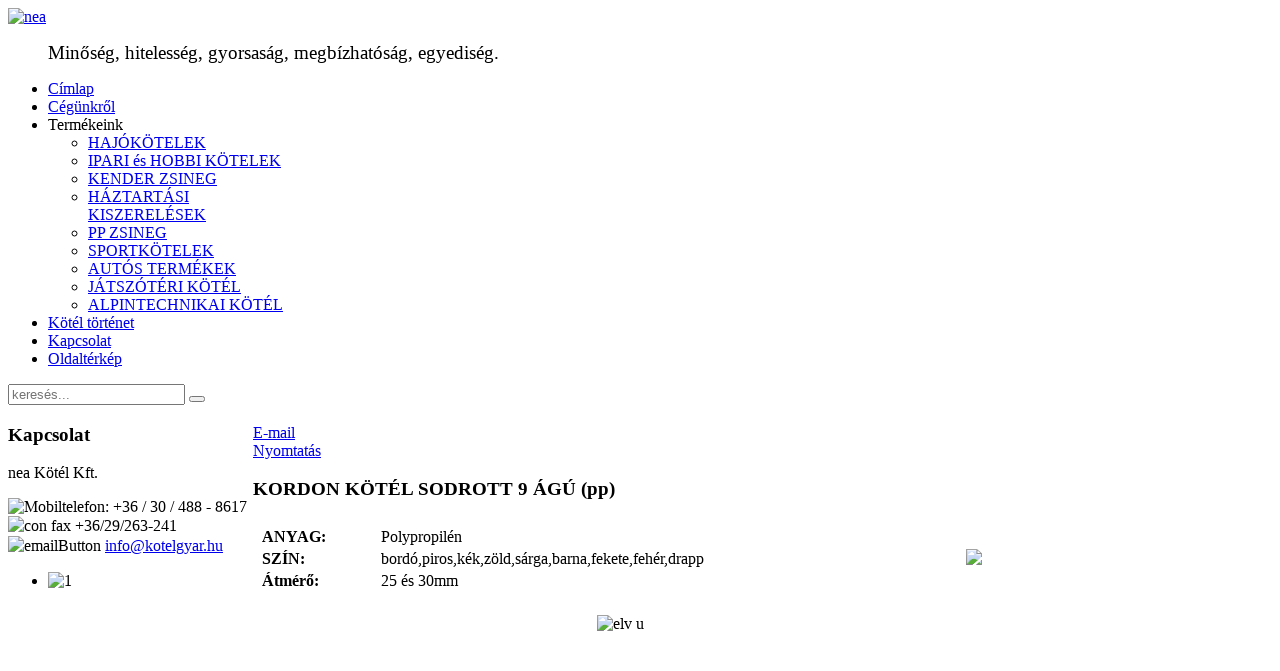

--- FILE ---
content_type: text/html; charset=utf-8
request_url: http://kotelgyar.hu/termekeink/ipari-es-hobbi-koetelek/19-kordon-koetel-sodrott-9-agu-pp.html
body_size: 5292
content:
<!DOCTYPE HTML>
<html lang="hu-hu" dir="ltr">

<head>
<meta charset="utf-8" />
<meta http-equiv="X-UA-Compatible" content="IE=edge,chrome=1">
<meta name="viewport" content="width=device-width, initial-scale=1">
<base href="http://kotelgyar.hu/termekeink/ipari-es-hobbi-koetelek/19-kordon-koetel-sodrott-9-agu-pp.html" />
	<meta name="keywords" content="kötél, kötelek, kötélgyár, kötélgyártás, kötélgyártó,kötéláru, kötéltermék, kötél termék, kötél sodrott, sodrott kötél, hajókötél, hajókötelek, felhúzókötél, felhúzókötelek, kikötőkötél, kikötőkötelek, kevlár kötél, schotkötél, vizen úszó kötél, ipari kötél, hobbi kötél, hobby kötél, ipari és hobbi kötél, pptex kötél, pp kötél, pp, pptex, kender kötél, kender, polyészert kötél, polyeszter kötél, fonatolt kötél, fonatolt, kordon kötél, kordon, kötött kötél, kötött, csigakötél, zsineg, zsinegek, zsinór, zsinórok, kender zsineg, pp zsineg, háztartási kötél, háztatrási kiszerelés, sportkötél, ruhaszárító, ruhaszáríró kötél, heveder, reluxa zsinór, reluxa, berántózsinór, falazózsinór, fonott kötött, pamut, pamut zsinór, pamutzsinór, ugrálókötél, gumi kötél, gumi ugráló, gumikötél, mászókötél, vontatókötél, gumipók, rakományrögzítő, acélbetétes kötél, zsineggyártás, zsineggyár, zsineggyártó, zsinórgyár, zsinórgyártás, zsinórgyártó, fonatolt" />
	<meta name="author" content="Super User" />
	<meta name="description" content="Természetes és szintetikus alapanyagból sodrott, fonatolt valamint kötött köteleket, zsinórokat és zsinegeket gyártó vállalkozásunk a folyamatos szakmai fejlődés és a piaci igények által támasztott fokozódó követelmények miatt, többszöri bővítés és telephely-változtatás után 1988 óta működik jelenlegi végleges helyén." />
	<title>KORDON KÖTÉL SODROTT 9 ÁGÚ (pp)</title>
	<link href="http://kotelgyar.hu/component/search/?Itemid=116&amp;catid=9&amp;id=19&amp;format=opensearch" rel="search" title="Keresés Kötélgyár" type="application/opensearchdescription+xml" />
	<link href="/templates/yoo_drive/favicon.ico" rel="shortcut icon" type="image/vnd.microsoft.icon" />
	<link href="https://kotelgyar.hu/plugins/content/plg_zoomin/plg_zoomin/zoomy1.2.css" rel="stylesheet" type="text/css" />
	<link href="/cache/widgetkit/widgetkit-3dfaff51.css" rel="stylesheet" type="text/css" />
	<link href="/media/plg_vtemimagezoom/assets/style.css" rel="stylesheet" type="text/css" />
	<link href="/plugins/system/jce/css/content.css?4bb544887482442309d3364f7ee27be9" rel="stylesheet" type="text/css" />
	<script src="https://kotelgyar.hu/plugins/content/plg_zoomin/plg_zoomin/jquery-1.8.2.min.js" type="text/javascript"></script>
	<script src="https://kotelgyar.hu/plugins/content/plg_zoomin/plg_zoomin/jquery-noconflict.js" type="text/javascript"></script>
	<script src="https://kotelgyar.hu/plugins/content/plg_zoomin/plg_zoomin/jquery.zoomy1.2.js" type="text/javascript"></script>
	<script src="/media/jui/js/jquery.min.js?4bb544887482442309d3364f7ee27be9" type="text/javascript"></script>
	<script src="/media/jui/js/jquery-noconflict.js?4bb544887482442309d3364f7ee27be9" type="text/javascript"></script>
	<script src="/media/jui/js/jquery-migrate.min.js?4bb544887482442309d3364f7ee27be9" type="text/javascript"></script>
	<script src="/cache/widgetkit/widgetkit-7f8753b3.js" type="text/javascript"></script>
	<script src="/media/plg_vtemimagezoom/assets/cloud-zoom.1.0.2.min.js" type="text/javascript"></script>
	<script src="/media/plg_vtemimagezoom/assets/jquery.elastislide.js" type="text/javascript"></script>
	<script src="/templates/yoo_drive/warp/libraries/jquery/jquery.js" type="text/javascript"></script>

<link rel="apple-touch-icon-precomposed" href="/templates/yoo_drive/apple_touch_icon.png" />
<link rel="stylesheet" href="/templates/yoo_drive/css/base.css" />
<link rel="stylesheet" href="/templates/yoo_drive/css/layout.css" />
<link rel="stylesheet" href="/templates/yoo_drive/css/menus.css" />
<style>.wrapper { max-width: 980px; }
#sidebar-a { width: 25%; }
#maininner { width: 75%; }
#maininner { float: right; }
#menu .dropdown { width: 250px; }
#menu .columns2 { width: 500px; }
#menu .columns3 { width: 750px; }
#menu .columns4 { width: 1000px; }</style>
<link rel="stylesheet" href="/templates/yoo_drive/css/modules.css" />
<link rel="stylesheet" href="/templates/yoo_drive/css/tools.css" />
<link rel="stylesheet" href="/templates/yoo_drive/css/system.css" />
<link rel="stylesheet" href="/templates/yoo_drive/css/extensions.css" />
<link rel="stylesheet" href="/templates/yoo_drive/css/custom.css" />
<link rel="stylesheet" href="/templates/yoo_drive/css/animation.css" />
<link rel="stylesheet" href="/templates/yoo_drive/css/background/noise_orange.css" />
<link rel="stylesheet" href="/templates/yoo_drive/css/font2/arial.css" />
<link rel="stylesheet" href="/templates/yoo_drive/css/font3/arial.css" />
<link rel="stylesheet" href="/templates/yoo_drive/css/style.css" />
<link rel="stylesheet" href="/templates/yoo_drive/css/responsive.css" />
<link rel="stylesheet" href="/templates/yoo_drive/css/print.css" />
<script src="/templates/yoo_drive/warp/js/warp.js"></script>
<script src="/templates/yoo_drive/warp/js/responsive.js"></script>
<script src="/templates/yoo_drive/warp/js/accordionmenu.js"></script>
<script src="/templates/yoo_drive/warp/js/dropdownmenu.js"></script>
<script src="/templates/yoo_drive/js/template.js"></script>
</head>

<body id="page" class="page sidebar-a-left sidebars-1  isblog  top-b-line  main-line  bottom-a-line  bottom-b-line  system-none" data-config='{"twitter":0,"plusone":0,"facebook":0}'>

	<div id="page-bg"><div>

				
		<div class="wrapper clearfix">

			
			<header id="header">

					
				<div id="headerbar" class="clearfix">
				
						
					<a id="logo" href="https://kotelgyar.hu">
<img src="/images/nea.PNG" width="110" height="60" alt="nea" /></a>
										
										<div class="module   deepest">

			
<blockquote><span style="font-size: 14pt;">Minőség, hitelesség, gyorsaság, megbízhatóság, egyediség.</span></blockquote>		
</div>										
				</div>
				
								<div id="menubar" class="clearfix">
					
										<nav id="menu"><ul class="menu menu-dropdown"><li class="level1 item101"><a href="/" class="level1"><span>Címlap</span></a></li><li class="level1 item113"><a href="/ceguenkrol.html" class="level1"><span>Cégünkről</span></a></li><li class="level1 item114 parent active"><span class="separator level1 parent active"><span>Termékeink</span></span>
<div class="dropdown columns1"><div class="dropdown-bg"><div><div class="width100 column"><ul class="nav-child unstyled small level2"><li class="level2 item115"><a href="/termekeink/hajokoetelek.html" class="level2"><span>HAJÓKÖTELEK</span></a></li><li class="level2 item116 active current"><a href="/termekeink/ipari-es-hobbi-koetelek.html" class="level2 active current"><span>IPARI és HOBBI KÖTELEK</span></a></li><li class="level2 item117"><a href="/termekeink/kender-zsineg.html" class="level2"><span>KENDER ZSINEG</span></a></li><li class="level2 item118"><a href="/termekeink/haztartasi-kiszerelesek.html" class="level2"><span>HÁZTARTÁSI KISZERELÉSEK</span></a></li><li class="level2 item119"><a href="/termekeink/pp-zsineg.html" class="level2"><span>PP ZSINEG</span></a></li><li class="level2 item120"><a href="/termekeink/sportkoetelek.html" class="level2"><span>SPORTKÖTELEK</span></a></li><li class="level2 item121"><a href="/termekeink/autos-termekek.html" class="level2"><span>AUTÓS TERMÉKEK</span></a></li><li class="level2 item122"><a href="/termekeink/jatszoteri-koetel.html" class="level2"><span>JÁTSZÓTÉRI KÖTÉL</span></a></li><li class="level2 item245"><a href="/termekeink/alpintechnikai-kotel.html" class="level2"><span>ALPINTECHNIKAI KÖTÉL</span></a></li></ul></div></div></div></div></li><li class="level1 item123"><a href="/koetel-toertenet.html" class="level1"><span>Kötél történet</span></a></li><li class="level1 item124"><a href="/kapcsolat.html" class="level1"><span>Kapcsolat</span></a></li><li class="level1 item126"><a href="/oldalterkep.html" class="level1"><span>Oldaltérkép</span></a></li></ul></nav>
					
										<div id="search">
<form id="searchbox-89" class="searchbox" action="/termekeink/ipari-es-hobbi-koetelek.html" method="post" role="search">
	<input type="text" value="" name="searchword" placeholder="keresés..." />
	<button type="reset" value="Reset"></button>
	<input type="hidden" name="task"   value="search" />
	<input type="hidden" name="option" value="com_search" />
	<input type="hidden" name="Itemid" value="116" />	
</form>

<script src="/templates/yoo_drive/warp/js/search.js"></script>
<script>
jQuery(function($) {
	$('#searchbox-89 input[name=searchword]').search({'url': '/component/search/?tmpl=raw&amp;type=json&amp;ordering=&amp;searchphrase=all', 'param': 'searchword', 'msgResultsHeader': 'Keresési Eredmény', 'msgMoreResults': 'Még több eredmény', 'msgNoResults': 'Nem található eredmény'}).placeholder();
});
</script></div>
										
				</div>
							
							
			</header>

						
						
						<div id="main" class="grid-block">

				<div id="maininner" class="grid-box">

					
										<section id="content" class="grid-block">
												<div id="system-message-container">
	</div>


<div id="system">

	
	<article class="item" data-permalink="http://kotelgyar.hu/termekeink/ipari-es-hobbi-koetelek/19-kordon-koetel-sodrott-9-agu-pp.html">

		
				<header>

											<div class="icon email"><a href="/component/mailto/?tmpl=component&amp;template=yoo_drive&amp;link=21d37ff3953d87aa111a6d60a5ecb6cf45d1d585" title="Hivatkozás elküldése e-mailben egy ismerősnek" onclick="window.open(this.href,'win2','width=400,height=550,menubar=yes,resizable=yes'); return false;" rel="nofollow">			<span class="icon-envelope" aria-hidden="true"></span>
		E-mail	</a></div>
							
								<div class="icon print"><a href="/termekeink/ipari-es-hobbi-koetelek/19-kordon-koetel-sodrott-9-agu-pp.html?tmpl=component&amp;print=1&amp;layout=default" title="Cikk nyomtatása < KORDON KÖTÉL SODROTT 9 ÁGÚ (pp) >" onclick="window.open(this.href,'win2','status=no,toolbar=no,scrollbars=yes,titlebar=no,menubar=no,resizable=yes,width=640,height=480,directories=no,location=no'); return false;" rel="nofollow">			<span class="icon-print" aria-hidden="true"></span>
		Nyomtatás	</a></div>
								
			<h1 class="title">KORDON KÖTÉL SODROTT 9 ÁGÚ (pp)</h1>

			
		</header>
			
		
		<div class="content clearfix">

		
<table class="zebra" style="width: 100%;" border="0" align="center">
<tbody>
<tr>
<td>

<table border="0" width="100%">
<tbody>
<tr>
<td width="100%">


<table class="zebra" style="width: 100%;" border="0" align="center">
<tbody>
<tr>
<td>
<strong>ANYAG:</strong> </td><td>Polypropilén</td></tr>

<tr>
<td><strong>SZÍN:</strong> </td><td>bordó,piros,kék,zöld,sárga,barna,fekete,fehér,drapp</td></tr>

<tr>
<td><strong>Átmérő:</strong></td><td> 25 és 30mm

</td>
</tr>
</tbody>
</table>

</td>
<td><div class="zoomin"><a id="zoom9923" class="zoom" href="https://kotelgyar.hu/images/stories/termekek/Kordonkötél_k_k.jpg" rel="https://kotelgyar.hu/images/stories/termekek/Kordonkötél_k_k.jpg"><img src="/images/stories/termekek/Kordonkötél_k_k_k.jpg" /></a></div><script type="text/javascript">
					jQuery(function(){	
						jQuery('#zoom9923').zoomy();
						
					});
				</script></td>
</tr>
</tbody>
</table>

</td>
</tr>
</tbody>
</table>
<p style="text-align: center;"><img src="/images/stories/elv_u.PNG" width="150" height="23" alt="elv u" /></p>
 		</div>

		
		
			
	</article>

</div>					</section>
					
					
				</div>
				<!-- maininner end -->
				
								<aside id="sidebar-a" class="grid-box"><div class="grid-box width100 grid-v"><div class="module mod-box  deepest">

		<h3 class="module-title">Kapcsolat</h3>	
<p>nea Kötél Kft.</p>
<p><img src="/images/M_images/con_mobile.png" alt="Mobiltelefon: " border="0" /> +36 / 30 / 488 - 8617<br /><img style="line-height: 1.3em;" src="/images/M_images/con_fax.png" alt="con fax" width="16" height="16" /> +36/29/263-241<br /><img style="line-height: 1.3em;" src="/images/M_images/emailButton.png" alt="emailButton" width="14" height="10" /> <span id="cloak88e7eb9dc62959f9926d66c9730ade81">Ez az e-mail-cím a szpemrobotok elleni védelem alatt áll. Megtekintéséhez engedélyeznie kell a JavaScript használatát.</span><script type='text/javascript'>
				document.getElementById('cloak88e7eb9dc62959f9926d66c9730ade81').innerHTML = '';
				var prefix = '&#109;a' + 'i&#108;' + '&#116;o';
				var path = 'hr' + 'ef' + '=';
				var addy88e7eb9dc62959f9926d66c9730ade81 = '&#105;nf&#111;' + '&#64;';
				addy88e7eb9dc62959f9926d66c9730ade81 = addy88e7eb9dc62959f9926d66c9730ade81 + 'k&#111;t&#101;lgy&#97;r' + '&#46;' + 'h&#117;';
				var addy_text88e7eb9dc62959f9926d66c9730ade81 = '&#105;nf&#111;' + '&#64;' + 'k&#111;t&#101;lgy&#97;r' + '&#46;' + 'h&#117;';document.getElementById('cloak88e7eb9dc62959f9926d66c9730ade81').innerHTML += '<a style="line-height: 1.3em;" ' + path + '\'' + prefix + ':' + addy88e7eb9dc62959f9926d66c9730ade81 + '\'>'+addy_text88e7eb9dc62959f9926d66c9730ade81+'<\/a>';
		</script></p>		
</div></div><div class="grid-box width100 grid-v"><div class="module mod-box  deepest">

			
<div id="slideshow-1-696f1d1e9e245" class="wk-slideshow wk-slideshow-default" data-widgetkit="slideshow" data-options='{"index":0,"buttons":0,"navigation":0,"style":"default","autoplay":1,"interval":5000,"width":"auto","height":427,"duration":500,"order":"default","slices":20,"animated":"fade","caption_animation_duration":500}'>
	<div>
		<ul class="slides">

									<li>
				<article class="wk-content clearfix"><img src="/images/slide/1.JPG" width="200" height="427" alt="1" /></article>
			</li>
												<li>
				<article class="wk-content clearfix"><img src="[data-uri]" data-src="/images/slide/2.JPG" width="200" height="427" alt="2" /></article>
			</li>
												<li>
				<article class="wk-content clearfix"><img src="[data-uri]" data-src="/images/slide/3.JPG" width="200" height="427" alt="3" /></article>
			</li>
												<li>
				<article class="wk-content clearfix"><img src="[data-uri]" data-src="/images/slide/4.JPG" width="200" height="427" alt="4" /></article>
			</li>
								</ul>
				<div class="caption"></div><ul class="captions"><li></li><li></li><li></li><li></li></ul>
	</div>
	</div>		
</div></div><div class="grid-box width100 grid-v"><div class="module mod-box  deepest">

		<h3 class="module-title">Termékbemutató állvány</h3>	
<p><img src="/images/allvany.JPG" width="185" height="259" alt="allvany" style="display: block; margin-left: auto; margin-right: auto;" /></p>
<p style="text-align: center;">&nbsp;</p>
<p style="text-align: center;">Partnereink részére lehetőség van termékbemutató állvány kihelyezésére.</p>
<p style="text-align: center;">Kérje bővebb tájékoztatónkat!</p>		
</div></div></aside>
								
				
			</div>
						<!-- main end -->

						
						
						<footer id="footer">

								<a id="totop-scroller" href="#page"></a>
				
				<div class="module   deepest">

			
<p>Copyright © 2020 | nea Kötél Kft. | Minden jog fenntartva!</p>		
</div>
			</footer>
			
		</div>

	</div></div>
	
	<script type=\"text/javascript\">

  var _gaq = _gaq || [];
  _gaq.push([\'_setAccount\', \'UA-15716250-1\']);
  _gaq.push([\'_trackPageview\']);

  (function() {
    var ga = document.createElement(\'script\'); ga.type = \'text/javascript\'; ga.async = true;
    ga.src = (\'https:\' == document.location.protocol ? \'https://ssl\' : \'http://www\') + \'.google-analytics.com/ga.js\';
    var s = document.getElementsByTagName(\'script\')[0]; s.parentNode.insertBefore(ga, s);
  })();

</script>	
</body>
</html>